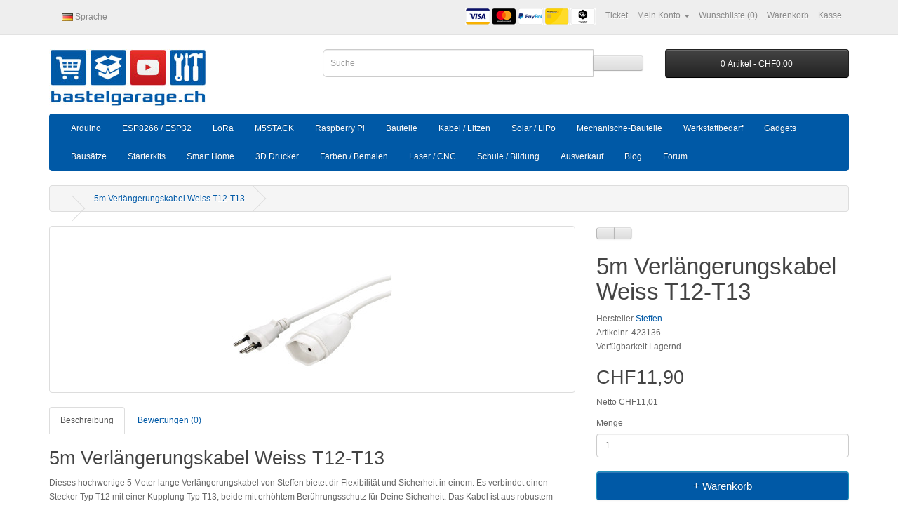

--- FILE ---
content_type: text/html; charset=utf-8
request_url: https://www.bastelgarage.ch/5m-verlangerungskabel-weiss-t12-t13
body_size: 17006
content:
<!-- LiteSpeed Cache created with user_agent: Mozilla/5.0 (Macintosh; Intel Mac OS X 10_15_7) AppleWebKit/537.36 (KHTML, like Gecko) Chrome/131.0.0.0 Safari/537.36; ClaudeBot/1.0; +claudebot@anthropic.com) -->
<!DOCTYPE html>
<!--[if IE]><![endif]-->
<!--[if IE 8 ]><html dir="ltr" lang="de" class="ie8"><![endif]-->
<!--[if IE 9 ]><html dir="ltr" lang="de" class="ie9"><![endif]-->
<!--[if (gt IE 9)|!(IE)]><!-->
<html dir="ltr" lang="de">
<!--<![endif]-->
<head>
<meta charset="UTF-8" />
<meta name="viewport" content="width=device-width, initial-scale=1">
<meta name="theme-color" content="#0059A6"/>
<meta http-equiv="X-UA-Compatible" content="IE=edge">
<title>5m Verlängerungskabel Weiss T12-T13 - Bastelgarage Elektronik Online Shop </title>
<base href="https://www.bastelgarage.ch/" />
<meta name="description" content="Dieses hochwertige 5 Meter lange Verlängerungskabel von Steffen bietet dir" />
<meta name="keywords" content="5m, Verlängerungskabel, Weiss, T12-T13, 423136" />

<link rel="preload" href="../catalog/view/javascript/font-awesome/fonts/fontawesome-webfont.eot?v=4.7.0" as="font" type="font/ttf" crossorigin>
<link rel="preload" href="../catalog/view/javascript/font-awesome/fonts/fontawesome-webfont.woff2?v=4.7.0" as="font" type="font/ttf" crossorigin>
<link rel="preload" href="../catalog/view/javascript/jquery/datetimepicker/moment/moment.min.js" as="script">
<script src="catalog/view/javascript/jquery/jquery-2.1.1.min.js" type="text/javascript"></script>
<link href="catalog/view/javascript/bootstrap/css/bootstrap.min.css" rel="stylesheet" media="screen" />
<script src="catalog/view/javascript/bootstrap/js/bootstrap.min.js" type="text/javascript"></script>
<link href="catalog/view/javascript/font-awesome/css/font-awesome.min.css" rel="stylesheet" type="text/css" /> 
<link href="catalog/view/theme/default/stylesheet/stylesheet.css" rel="stylesheet">
<link href="catalog/view/theme/default/stylesheet/notifywhenavailable.css" type="text/css" rel="stylesheet" media="screen" />
<link href="catalog/view/javascript/jquery/magnific/magnific-popup.css" type="text/css" rel="stylesheet" media="screen" />
<link href="catalog/view/theme/default/stylesheet/vendor/isenselabs/isearch/isearch.css" type="text/css" rel="stylesheet" media="screen" />
<script src="catalog/view/javascript/jquery/magnific/jquery.magnific-popup.min.js" type="text/javascript"></script>
<script src="catalog/view/javascript/jquery/datetimepicker/moment/moment.min.js" type="text/javascript"></script>
<script src="catalog/view/javascript/jquery/datetimepicker/moment/moment-with-locales.min.js" type="text/javascript"></script>
<script src="catalog/view/javascript/notifywhenavailable/notifywhenavailable.js" type="text/javascript"></script>
<script src="catalog/view/javascript/vendor/isenselabs/isearch/isearch.js" type="text/javascript"></script>
<script src="https://app-wallee.com/s/44095/payment/device.js?sessionIdentifier=012c89bc-e0f2-4fc3-93bb-824a89d4a8ee" async="async" type="text/javascript"></script>
<script src="catalog/view/javascript/common.js" type="text/javascript"></script>
<link href="https://www.bastelgarage.ch/5m-verlangerungskabel-weiss-t12-t13" rel="canonical" />
<link href="https://www.bastelgarage.ch/image/catalog/CI_Shop/720x720.jpg" rel="icon" />
<link rel="alternate" href="https://www.bastelgarage.ch/5m-verlangerungskabel-weiss-t12-t13" hreflang="de-ch" />
<link rel="alternate" href="https://www.bastelgarage.ch/5m-extension-cable-white-t12-t13" hreflang="en-ch" />
<link rel="alternate" href="https://www.bastelgarage.ch/cable-d-extension-de-5m-blanc-t12-t13" hreflang="fr-ch" />
<link rel="alternate" href="https://www.bastelgarage.ch/cavo-di-prolunga-da-5m-bianco-t12-t13" hreflang="it-ch" />
<link rel="alternate" href="https://www.bastelgarage.ch/5m-verlangerungskabel-weiss-t12-t13" hreflang="x-default" />

<script type="application/ld+json">            
{
 "@context":"http://schema.org",
 "@type":"Organization",
 "url":"https://www.bastelgarage.ch/",
 "logo":"https://www.bastelgarage.ch/image/catalog/CI_Shop/android-chrome-192x192.png",
 "potentialAction":[{
   "@type":"SearchAction",
   "target":"https://www.bastelgarage.ch/index.php?route=product/search&search={search_term_string}",
   "query-input":"required name=search_term_string"
 }],
 "contactPoint":[{
    "@type":"ContactPoint",
    "telephone":"Ticket",
    "contactType":"customer service"
  }]
}
</script>

<script type="application/ld+json">
{
    "@context": "http://schema.org",
    "@type": "Product",
    "image": "https://www.bastelgarage.ch/image/cache/catalog/Artikel/423131-423140/423136-1-500x500.jpg",    
    "name": "5m Verlängerungskabel Weiss T12-T13",
    "model": "423136",
    "sku": "0302165",
    "gtin8": "7611007045098",
    "mpn": "0302165",
    "description": "Dieses hochwertige 5 Meter lange Verlängerungskabel von Steffen bietet dir Flexibilität und Sicherheit in einem. Es verbindet einen Stecker Typ T12 ",
    "brand": {
        "@type": "Brand",
        "name": "Steffen"
    },
    "offers": {
        "@type": "Offer",
        "url": "https://www.bastelgarage.ch/5m-verlangerungskabel-weiss-t12-t13",
        "priceCurrency": "CHF",
        "price": "11.90",
        "priceValidUntil": "2025-11-20",
            "availability": "http://schema.org/InStock"
        }
    }
</script>

<script type="application/ld+json">
{
  "@context": "http://schema.org",
  "@type": "BreadcrumbList",
  "itemListElement": [
  
    {
    "@type": "ListItem",
    "position": 1,
    "name": "Bastelgarage",
    "item": "https://www.bastelgarage.ch"
  }   
    ,
      {
    "@type": "ListItem",
    "position": 2,
    "name": "Werkstattbedarf",
    "item": "https://www.bastelgarage.ch/werkstattbedarf"
  }   
    ,
      {
    "@type": "ListItem",
    "position": 3,
    "name": "Stromverteilung",
    "item": "https://www.bastelgarage.ch/stromverteilung"
  }   
    ,
      {
    "@type": "ListItem",
    "position": 4,
    "name": "Verlängerungskabel",
    "item": "https://www.bastelgarage.ch/verlangerungskabel"
  }   
    ]
    }
</script>

</head>
<body>
<nav id="top">
  <div class="container"> 
    <div class="pull-left">
  <form action="https://www.bastelgarage.ch/index.php?route=common/language/language" method="post" enctype="multipart/form-data" id="form-language">
    <div class="btn-group">
      <button class="btn btn-link dropdown-toggle" data-toggle="dropdown">
             
      <img src="catalog/language/de-de/de-de.png" alt="Deutsch" title="Deutsch">
                                                      <span class="hidden-xs hidden-sm hidden-md">Sprache</span>&nbsp;<i class="fa fa-caret-down"></i></button>
      <ul class="dropdown-menu">
                <li>
          <button class="btn btn-link btn-block language-select" type="button" name="de-de"><img src="catalog/language/de-de/de-de.png" alt="Deutsch" title="Deutsch" /> Deutsch</button>
        </li>
                <li>
          <button class="btn btn-link btn-block language-select" type="button" name="en-gb"><img src="catalog/language/en-gb/en-gb.png" alt="English" title="English" /> English</button>
        </li>
                <li>
          <button class="btn btn-link btn-block language-select" type="button" name="fr-fr"><img src="catalog/language/fr-fr/fr-fr.png" alt="Französisch" title="Französisch" /> Französisch</button>
        </li>
                <li>
          <button class="btn btn-link btn-block language-select" type="button" name="it-it"><img src="catalog/language/it-it/it-it.png" alt="Italienisch" title="Italienisch" /> Italienisch</button>
        </li>
              </ul>
    </div>
    <input type="hidden" name="code" value="" />
    <input type="hidden" name="redirect" value="https://www.bastelgarage.ch/5m-verlangerungskabel-weiss-t12-t13" />
  </form>
</div>

    <div id="top-links" class="nav pull-right">
      <ul class="list-inline"><li><img src="/image/payment.png" width="187" height="26" alt="Zahlungsmittel Twint Postfinance PayPal"/></li>
        <li><a href="&#109;&#097;&#105;&#108;&#116;&#111;&#058;&#115;&#117;&#112;&#112;&#111;&#114;&#116;&#064;&#098;&#097;&#115;&#116;&#101;&#108;&#103;&#097;&#114;&#097;&#103;&#101;&#046;&#099;&#104;"><i class="fa fa-envelope"></i> <span class="hidden-xs hidden-sm hidden-md">Ticket</span></a></li>
        <li class="dropdown"><a href="https://www.bastelgarage.ch/index.php?route=account/account" title="Mein Konto" class="dropdown-toggle" data-toggle="dropdown"><i class="fa fa-user"></i> <span class="hidden-xs hidden-sm hidden-md">Mein Konto</span> <span class="caret"></span></a>
          <ul class="dropdown-menu dropdown-menu-right">
                        <li><a href="https://www.bastelgarage.ch/index.php?route=account/register">Registrierung</a></li>
            <li><a href="https://www.bastelgarage.ch/index.php?route=account/login">Anmelden</a></li>
                      </ul>
        </li>
        <li><a href="https://www.bastelgarage.ch/index.php?route=account/wishlist" id="wishlist-total" title="Wunschliste (0)"><i class="fa fa-heart"></i> <span class="hidden-xs hidden-sm hidden-md">Wunschliste (0)</span></a></li>
        <li><a href="https://www.bastelgarage.ch/index.php?route=checkout/cart" title="Warenkorb"><i class="fa fa-shopping-cart"></i> <span class="hidden-xs hidden-sm hidden-md">Warenkorb</span></a></li>
        <li><a href="https://www.bastelgarage.ch/index.php?route=checkout/checkout" title="Kasse"><i class="fa fa-share"></i> <span class="hidden-xs hidden-sm hidden-md">Kasse</span></a></li>
      </ul>
    </div>
  </div>
</nav>
<header>
  <div class="container">
    <div class="row">
      <div class="col-sm-4">
        <div id="logo"><a href="https://www.bastelgarage.ch"><img src="https://www.bastelgarage.ch/image/catalog/CI_Shop/Logo_ch_domain_40-Prozent.jpg" title="Bastelgarage" alt="Bastelgarage" class="img-responsive" /></a></div>
      </div>
      <div class="col-sm-5"><div id="search" class="input-group">
  <input type="text" name="search" value="" placeholder="Suche" class="form-control input-lg" />
  <span class="input-group-btn">
    <button type="button" class="btn btn-default btn-lg"><i class="fa fa-search"></i></button>
  </span>
</div><script type="text/template" role="isearch-container">
    <div class="isearch-container" role="isearch-container-{id}">
        {content}
    </div>
</script>

<script type="text/template" role="isearch-loading">
    <div class="isearch-loading text-center">
        <i class="fa fa-spin fa-circle-o-notch"></i> {text}
    </div>
</script>

<script type="text/template" role="isearch-nothing">
    <div class="isearch-nothing text-center">{text}</div>
</script>

<script type="text/template" role="isearch-more">
    <a role="isearch-tab" class="isearch-more text-center" href="{href}">{text}</a>
</script>

<script type="text/template" role="isearch-price">
    <span class="isearch-price-value">{price}</span>
</script>

<script type="text/template" role="isearch-special">
    <span class="isearch-price-value isearch-price-special">{special}</span><br /><span class="isearch-old-value">{price}</span>
</script>

<script type="text/template" role="isearch-product">
    <a role="isearch-tab" href="{href}" class="isearch-product">
                <div class="pull-left isearch-product-image">
            <img src="{image}" alt="{alt}" />
        </div>
        
        <div class="row isearch-product-info">
            <div class="col-xs-7 col-lg-8">
                <h4 class="isearch-heading-product">{name}</h4>
                            </div>
            <div class="col-xs-5 col-lg-4 text-right">
                                    <div class="isearch-price">
                        {price}
                    </div>
                            </div>
        </div>
    </a>
</script>

<script type="text/template" role="isearch-suggestion">
    <a role="isearch-tab" href="{href}" class="isearch-suggestion">{keyword}</a>
</script>

<script type="text/template" role="isearch-heading-suggestion">
    <h3 class="isearch-heading isearch-heading-suggestion">Suchbegriff Vorschläge</h3>
</script>

<script type="text/template" role="isearch-heading-product">
    <h3 class="isearch-heading isearch-heading-product">Top Treffer</h3>
</script>

<script type="text/javascript">
    $(document).ready(function() {
        $('#search input').iSearch({
            ajaxURL: 'https://www.bastelgarage.ch/index.php?route=extension/module/isearch/ajax&search={KEYWORD}',
            browserURL: 'https://www.bastelgarage.ch/index.php?route=extension/module/isearch/browser&stamp={STAMP}',
            moreURL: 'https://www.bastelgarage.ch/index.php?route=product/search&search={KEYWORD}',
            delay: 250,
            fetchDataURL: 'https://www.bastelgarage.ch/index.php?route=extension/module/isearch/data',
            heightType: 'auto',
            heightUnit: 'px',
            heightValue: 400,
            highlight: !!1,
            highlightColor: '#fffaaa',
            autoscaleImages: true,
            showImages: !!1,
            imageWidth: 80,
            languageId: 2,
            localStoragePrefix : 'extension/module/isearch',
            minWidth: '330px',
            mobileScrollSpeed: 400,
            moduleId : 40,
            productLimit : 5,
            scrollOffsetTop: 10,
            singularization: !!0,
            sort: 'match_name',
            spell: [{"search":"\/\\s+and\\s+\/i","replace":" "},{"search":"\/\\s+or\\s+\/i","replace":" "},{"search":"cnema","replace":"cinema"}],
            strictness: 'moderate',
            type: 'ajax',
            widthType: 'fixed',
            widthUnit: 'px',
            widthValue: 370,
            zIndex: 999999,
            textMore: 'Alle Treffer anzeigen',
            textLoading: 'Laden. Bitte warten...',
            textNothing: 'keine Treffer',
        });
    });
</script></div>
      <div class="col-sm-3"><div id="cart" class="btn-group btn-block">
  <button type="button" data-toggle="dropdown" data-loading-text="Lade .." class="btn btn-inverse btn-block btn-lg dropdown-toggle"><i class="fa fa-shopping-cart"></i> <span id="cart-total">0 Artikel - CHF0,00</span></button>
  <ul class="dropdown-menu pull-right">
        <li>
      <p class="text-center">Warenkorb ist noch leer</p>
    </li>
      </ul>
</div><script nitro-exclude type="text/javascript">
(function(currentScript) {
    if (typeof localStorage === 'undefined') return;

    var cartOverride = function(element, key) {
        if (true) {
            var storedCartHtml = localStorage.getItem(key);

            if (storedCartHtml) {
                element.innerHTML = storedCartHtml;
            }
        } else {
            localStorage.setItem(key, element.innerHTML);
        }

        const observer = new MutationObserver(function(mutationsList, observer) {
            localStorage.setItem(key, element.innerHTML);
        });

        observer.observe(element, {
            attributes: true,
            childList: true,
            subtree: true
        });
    };

    // Find the previous element of type DIV
    var element = currentScript.previousElementSibling;

    while (element.tagName != "DIV" && element != null) {
        element = element.previousElementSibling;
    }

    // Element found, use cartOverride
    if (element != null) {
        cartOverride(element, 'nitroCart');
    }

    // Journal compatibility
    var journalCartElement = document.querySelector("body > .mobile-container.mobile-cart-content-container");

    if (journalCartElement != null) {
        cartOverride(journalCartElement, 'nitroJournalCartSideMenu');
    }
})(document.currentScript);
</script>

</div>
    </div>
  </div>
</header>
<div class="container">
  <nav id="menu" class="navbar">
    <div class="navbar-header"><span id="category" class="visible-xs">Kategorien</span>
      <button type="button" class="btn btn-navbar navbar-toggle" data-toggle="collapse" data-target=".navbar-ex1-collapse"><i class="fa fa-bars"></i></button>
    </div>
    <div class="collapse navbar-collapse navbar-ex1-collapse">
      <ul class="nav navbar-nav">
                        <li class="dropdown"><a href="https://www.bastelgarage.ch/arduino" class="dropdown-toggle" data-toggle="dropdown">Arduino</a>
          <div class="dropdown-menu">
            <div class="dropdown-inner">               <ul class="list-unstyled">
                                <li><a href="https://www.bastelgarage.ch/arduino/boards">Boards</a></li>
                                <li><a href="https://www.bastelgarage.ch/arduino/modul-breakout-fur-arduino">Modul Breakout für Arduino</a></li>
                                <li><a href="https://www.bastelgarage.ch/arduino/sensoren-fur-arduino">Sensoren für Arduino</a></li>
                                <li><a href="https://www.bastelgarage.ch/arduino/shields">Shields</a></li>
                                <li><a href="https://www.bastelgarage.ch/arduino/zubehor">Zubehör</a></li>
                              </ul>
              </div>
            <a href="https://www.bastelgarage.ch/arduino" class="see-all">Zeige alle Arduino</a> </div>
        </li>
                                <li class="dropdown"><a href="https://www.bastelgarage.ch/esp8266-esp32" class="dropdown-toggle" data-toggle="dropdown">ESP8266 / ESP32</a>
          <div class="dropdown-menu">
            <div class="dropdown-inner">               <ul class="list-unstyled">
                                <li><a href="https://www.bastelgarage.ch/esp8266-esp32/esp-boards">ESP Boards</a></li>
                                <li><a href="https://www.bastelgarage.ch/esp8266-esp32/esp-shields">ESP Shields</a></li>
                                <li><a href="https://www.bastelgarage.ch/esp8266-esp32/esp-zubehor">ESP Zubehör</a></li>
                              </ul>
              </div>
            <a href="https://www.bastelgarage.ch/esp8266-esp32" class="see-all">Zeige alle ESP8266 / ESP32</a> </div>
        </li>
                                <li class="dropdown"><a href="https://www.bastelgarage.ch/lora" class="dropdown-toggle" data-toggle="dropdown">LoRa</a>
          <div class="dropdown-menu">
            <div class="dropdown-inner">               <ul class="list-unstyled">
                                <li><a href="https://www.bastelgarage.ch/lora/lora-gateways">LoRa Gateways</a></li>
                                <li><a href="https://www.bastelgarage.ch/lora/lora-sensoren">LoRa Sensoren</a></li>
                                <li><a href="https://www.bastelgarage.ch/lora/lora-kits-boards">LoRa Kits/Boards </a></li>
                                <li><a href="https://www.bastelgarage.ch/lora/lora-zubehor">LoRa Zubehör</a></li>
                                <li><a href="https://www.bastelgarage.ch/lora/rak-wisblock">RAK WisBlock</a></li>
                                <li><a href="https://www.bastelgarage.ch/lora/meshtastic">Meshtastic</a></li>
                              </ul>
              </div>
            <a href="https://www.bastelgarage.ch/lora" class="see-all">Zeige alle LoRa</a> </div>
        </li>
                                <li class="dropdown"><a href="https://www.bastelgarage.ch/m5stack" class="dropdown-toggle" data-toggle="dropdown">M5STACK</a>
          <div class="dropdown-menu">
            <div class="dropdown-inner">               <ul class="list-unstyled">
                                <li><a href="https://www.bastelgarage.ch/m5stack/m5stack-atom">M5Stack Atom</a></li>
                                <li><a href="https://www.bastelgarage.ch/m5stack/m5stack-core">M5Stack Core</a></li>
                                <li><a href="https://www.bastelgarage.ch/m5stack/m5stack-unit">M5Stack Unit</a></li>
                                <li><a href="https://www.bastelgarage.ch/m5stack/m5stack-module">M5Stack Module</a></li>
                                <li><a href="https://www.bastelgarage.ch/m5stack/m5stack-base">M5Stack Base</a></li>
                                <li><a href="https://www.bastelgarage.ch/m5stack/m5stack-chain">M5Stack Chain</a></li>
                                <li><a href="https://www.bastelgarage.ch/m5stack/m5stack-zubehor">M5Stack Zubehör</a></li>
                              </ul>
              </div>
            <a href="https://www.bastelgarage.ch/m5stack" class="see-all">Zeige alle M5STACK</a> </div>
        </li>
                                <li class="dropdown"><a href="https://www.bastelgarage.ch/raspberry-pi" class="dropdown-toggle" data-toggle="dropdown">Raspberry Pi</a>
          <div class="dropdown-menu">
            <div class="dropdown-inner">               <ul class="list-unstyled">
                                <li><a href="https://www.bastelgarage.ch/raspberry-pi/raspberry-pi-5">Raspberry Pi 5</a></li>
                                <li><a href="https://www.bastelgarage.ch/raspberry-pi/compute-module-cm">Compute Module CM</a></li>
                                <li><a href="https://www.bastelgarage.ch/raspberry-pi/rpi-boards">RPI Boards</a></li>
                                <li><a href="https://www.bastelgarage.ch/raspberry-pi/rpi-hat">RPI HAT</a></li>
                                <li><a href="https://www.bastelgarage.ch/raspberry-pi/rpi-pico">RPI Pico</a></li>
                                <li><a href="https://www.bastelgarage.ch/raspberry-pi/rpi-sensoren">RPI Sensoren</a></li>
                                <li><a href="https://www.bastelgarage.ch/raspberry-pi/rpi-aktoren">RPI Aktoren</a></li>
                                <li><a href="https://www.bastelgarage.ch/raspberry-pi/rpi-display">RPI Display</a></li>
                                <li><a href="https://www.bastelgarage.ch/raspberry-pi/rpi-kamera">RPI Kamera</a></li>
                                <li><a href="https://www.bastelgarage.ch/raspberry-pi/rpi-zubehor">RPI Zubehör</a></li>
                                <li><a href="https://www.bastelgarage.ch/raspberry-pi/luckfox-boards">LuckFox Boards</a></li>
                              </ul>
              </div>
            <a href="https://www.bastelgarage.ch/raspberry-pi" class="see-all">Zeige alle Raspberry Pi</a> </div>
        </li>
                                <li class="dropdown"><a href="https://www.bastelgarage.ch/bauteile" class="dropdown-toggle" data-toggle="dropdown">Bauteile</a>
          <div class="dropdown-menu">
            <div class="dropdown-inner">               <ul class="list-unstyled">
                                <li><a href="https://www.bastelgarage.ch/bauteile/audio">Audio</a></li>
                                <li><a href="https://www.bastelgarage.ch/bauteile/kamera">Kamera</a></li>
                                <li><a href="https://www.bastelgarage.ch/bauteile/displays">Displays</a></li>
                                <li><a href="https://www.bastelgarage.ch/bauteile/led">LED</a></li>
                                <li><a href="https://www.bastelgarage.ch/bauteile/sensoren">Sensoren</a></li>
                                <li><a href="https://www.bastelgarage.ch/bauteile/stepper-motoren">Stepper / Motoren</a></li>
                                <li><a href="https://www.bastelgarage.ch/bauteile/schalter-taster">Schalter / Taster</a></li>
                                <li><a href="https://www.bastelgarage.ch/bauteile/kondensatoren">Kondensatoren</a></li>
                                <li><a href="https://www.bastelgarage.ch/bauteile/relais-transistoren">Relais / Transistoren</a></li>
                                <li><a href="https://www.bastelgarage.ch/bauteile/widerstande">Widerstände</a></li>
                                <li><a href="https://www.bastelgarage.ch/bauteile/stecker-klemmen">Stecker / Klemmen</a></li>
                                <li><a href="https://www.bastelgarage.ch/bauteile/stiftleisten-pinheader">Stiftleisten / Pinheader</a></li>
                                <li><a href="https://www.bastelgarage.ch/bauteile/gehause-zubehor">Gehäuse / Zubehör </a></li>
                                <li><a href="https://www.bastelgarage.ch/bauteile/bewasserung-pumpen-ventile">Bewässerung / Pumpen / Ventile</a></li>
                                <li><a href="https://www.bastelgarage.ch/bauteile/netzteile-strom">Netzteile/Strom</a></li>
                                <li><a href="https://www.bastelgarage.ch/bauteile/funk-wireless">Funk / Wireless </a></li>
                                <li><a href="https://www.bastelgarage.ch/bauteile/rfid">RFID</a></li>
                              </ul>
              </div>
            <a href="https://www.bastelgarage.ch/bauteile" class="see-all">Zeige alle Bauteile</a> </div>
        </li>
                                <li class="dropdown"><a href="https://www.bastelgarage.ch/kabel-litzen" class="dropdown-toggle" data-toggle="dropdown">Kabel / Litzen</a>
          <div class="dropdown-menu">
            <div class="dropdown-inner">               <ul class="list-unstyled">
                                <li><a href="https://www.bastelgarage.ch/kabel-litzen/kabel-leitungen">Kabel / Leitungen</a></li>
                                <li><a href="https://www.bastelgarage.ch/kabel-litzen/litzen-drahte">Litzen / Drähte</a></li>
                                <li><a href="https://www.bastelgarage.ch/kabel-litzen/dupont-servo-kabel">Dupont / Servo Kabel</a></li>
                                <li><a href="https://www.bastelgarage.ch/kabel-litzen/usb-kabel">USB Kabel</a></li>
                                <li><a href="https://www.bastelgarage.ch/kabel-litzen/sonder-kabel">Sonder Kabel </a></li>
                                <li><a href="https://www.bastelgarage.ch/kabel-litzen/netzwerkkabel">Netzwerkkabel</a></li>
                              </ul>
              </div>
            <a href="https://www.bastelgarage.ch/kabel-litzen" class="see-all">Zeige alle Kabel / Litzen</a> </div>
        </li>
                                <li><a href="https://www.bastelgarage.ch/solar-lipo">Solar / LiPo</a></li>
                                <li class="dropdown"><a href="https://www.bastelgarage.ch/mechanische-bauteile" class="dropdown-toggle" data-toggle="dropdown">Mechanische-Bauteile</a>
          <div class="dropdown-menu">
            <div class="dropdown-inner">               <ul class="list-unstyled">
                                <li><a href="https://www.bastelgarage.ch/mechanische-bauteile/kabelverschraubungen">Kabelverschraubungen</a></li>
                                <li><a href="https://www.bastelgarage.ch/mechanische-bauteile/gehause">Gehäuse</a></li>
                                <li><a href="https://www.bastelgarage.ch/mechanische-bauteile/distanzbolzen">Distanzbolzen </a></li>
                                <li><a href="https://www.bastelgarage.ch/mechanische-bauteile/schrauben">Schrauben</a></li>
                                <li><a href="https://www.bastelgarage.ch/mechanische-bauteile/fuhrungen-spindeln">Führungen / Spindeln</a></li>
                                <li><a href="https://www.bastelgarage.ch/mechanische-bauteile/gt2-riemen-pulley">GT2 Riemen/Pulley</a></li>
                                <li><a href="https://www.bastelgarage.ch/mechanische-bauteile/kabelbinder">Kabelbinder</a></li>
                                <li><a href="https://www.bastelgarage.ch/mechanische-bauteile/kugellager">Kugellager</a></li>
                                <li><a href="https://www.bastelgarage.ch/mechanische-bauteile/kupplungen">Kupplungen</a></li>
                                <li><a href="https://www.bastelgarage.ch/mechanische-bauteile/kabelschlepp-schlauche">Kabelschlepp / Schläuche</a></li>
                                <li><a href="https://www.bastelgarage.ch/mechanische-bauteile/aderendhulsen">Aderendhülsen</a></li>
                                <li><a href="https://www.bastelgarage.ch/mechanische-bauteile/magnete">Magnete</a></li>
                                <li><a href="https://www.bastelgarage.ch/mechanische-bauteile/elektromechanische-verriegelung">Elektromechanische Verriegelung</a></li>
                                <li><a href="https://www.bastelgarage.ch/mechanische-bauteile/m5stack-aluminium-profile">M5Stack Aluminium Profile</a></li>
                                <li><a href="https://www.bastelgarage.ch/mechanische-bauteile/cfk-stabe-rohre">CFK Stäbe / Rohre</a></li>
                                <li><a href="https://www.bastelgarage.ch/mechanische-bauteile/laminiergewebe">Laminiergewebe</a></li>
                                <li><a href="https://www.bastelgarage.ch/mechanische-bauteile/elektrische-schleifringe">Elektrische Schleifringe</a></li>
                              </ul>
              </div>
            <a href="https://www.bastelgarage.ch/mechanische-bauteile" class="see-all">Zeige alle Mechanische-Bauteile</a> </div>
        </li>
                                <li class="dropdown"><a href="https://www.bastelgarage.ch/werkstattbedarf" class="dropdown-toggle" data-toggle="dropdown">Werkstattbedarf</a>
          <div class="dropdown-menu">
            <div class="dropdown-inner">               <ul class="list-unstyled">
                                <li><a href="https://www.bastelgarage.ch/werkstattbedarf/ladegerate">Ladegeräte</a></li>
                                <li><a href="https://www.bastelgarage.ch/werkstattbedarf/klebstoff-epoxidharze">Klebstoff / Epoxidharze</a></li>
                                <li><a href="https://www.bastelgarage.ch/werkstattbedarf/werkzeuge">Werkzeuge</a></li>
                                <li><a href="https://www.bastelgarage.ch/werkstattbedarf/messgerate">Messgeräte</a></li>
                                <li><a href="https://www.bastelgarage.ch/werkstattbedarf/lotstation-und-zubehor">Lötstation und Zubehör</a></li>
                                <li><a href="https://www.bastelgarage.ch/werkstattbedarf/breadboard-platine">Breadboard / Platine</a></li>
                                <li><a href="https://www.bastelgarage.ch/werkstattbedarf/diverses">Diverses</a></li>
                                <li><a href="https://www.bastelgarage.ch/werkstattbedarf/sortimentskasten">Sortimentskasten </a></li>
                                <li><a href="https://www.bastelgarage.ch/werkstattbedarf/speichermedien">Speichermedien</a></li>
                                <li><a href="https://www.bastelgarage.ch/werkstattbedarf/stromverteilung">Stromverteilung</a></li>
                              </ul>
              </div>
            <a href="https://www.bastelgarage.ch/werkstattbedarf" class="see-all">Zeige alle Werkstattbedarf</a> </div>
        </li>
                                <li><a href="https://www.bastelgarage.ch/gadgets">Gadgets</a></li>
                                <li><a href="https://www.bastelgarage.ch/bausatze">Bausätze</a></li>
                                <li><a href="https://www.bastelgarage.ch/starterkits">Starterkits</a></li>
                                <li class="dropdown"><a href="https://www.bastelgarage.ch/smart-home" class="dropdown-toggle" data-toggle="dropdown">Smart Home</a>
          <div class="dropdown-menu">
            <div class="dropdown-inner">               <ul class="list-unstyled">
                                <li><a href="https://www.bastelgarage.ch/smart-home/shelly-wifi-switch">Shelly WiFi Switch</a></li>
                                <li><a href="https://www.bastelgarage.ch/smart-home/sonoff-wifi-switch">Sonoff Wifi Switch</a></li>
                                <li><a href="https://www.bastelgarage.ch/smart-home/smart-home-zubehor">Smart Home Zubehör</a></li>
                                <li><a href="https://www.bastelgarage.ch/smart-home/smart-home-wled">Smart Home WLED</a></li>
                                <li><a href="https://www.bastelgarage.ch/smart-home/smart-home-zigbee">Smart Home Zigbee</a></li>
                                <li><a href="https://www.bastelgarage.ch/smart-home/smart-home-kamera">Smart Home Kamera</a></li>
                                <li><a href="https://www.bastelgarage.ch/smart-home/smart-home-thread-matter">Smart Home Thread Matter</a></li>
                              </ul>
              </div>
            <a href="https://www.bastelgarage.ch/smart-home" class="see-all">Zeige alle Smart Home</a> </div>
        </li>
                                <li class="dropdown"><a href="https://www.bastelgarage.ch/3d-drucker" class="dropdown-toggle" data-toggle="dropdown">3D Drucker</a>
          <div class="dropdown-menu">
            <div class="dropdown-inner">               <ul class="list-unstyled">
                                <li><a href="https://www.bastelgarage.ch/3d-drucker/3d-printer">3D Printer</a></li>
                                <li><a href="https://www.bastelgarage.ch/3d-drucker/3d-scanner">3D Scanner</a></li>
                                <li><a href="https://www.bastelgarage.ch/3d-drucker/filament-1-75mm">Filament 1.75mm</a></li>
                                <li><a href="https://www.bastelgarage.ch/3d-drucker/resin-uv-dlp-lcd">Resin UV DLP/LCD</a></li>
                                <li><a href="https://www.bastelgarage.ch/3d-drucker/ersatzteile">Ersatzteile</a></li>
                                <li><a href="https://www.bastelgarage.ch/3d-drucker/zubehor-3d-druck">Zubehör 3D Druck</a></li>
                              </ul>
              </div>
            <a href="https://www.bastelgarage.ch/3d-drucker" class="see-all">Zeige alle 3D Drucker</a> </div>
        </li>
                                <li class="dropdown"><a href="https://www.bastelgarage.ch/farben-bemalen" class="dropdown-toggle" data-toggle="dropdown">Farben / Bemalen</a>
          <div class="dropdown-menu">
            <div class="dropdown-inner">               <ul class="list-unstyled">
                                <li><a href="https://www.bastelgarage.ch/farben-bemalen/acrylfarben">Acrylfarben</a></li>
                                <li><a href="https://www.bastelgarage.ch/farben-bemalen/stifte-playmarkers">Stifte / Playmarkers</a></li>
                                <li><a href="https://www.bastelgarage.ch/farben-bemalen/sprays">Sprays</a></li>
                                <li><a href="https://www.bastelgarage.ch/farben-bemalen/zubehor-bemalen">Zubehör Bemalen</a></li>
                              </ul>
              </div>
            <a href="https://www.bastelgarage.ch/farben-bemalen" class="see-all">Zeige alle Farben / Bemalen</a> </div>
        </li>
                                <li class="dropdown"><a href="https://www.bastelgarage.ch/laser-cnc" class="dropdown-toggle" data-toggle="dropdown">Laser / CNC</a>
          <div class="dropdown-menu">
            <div class="dropdown-inner">               <ul class="list-unstyled">
                                <li><a href="https://www.bastelgarage.ch/laser-cnc/laser-cutter">Laser Cutter</a></li>
                                <li><a href="https://www.bastelgarage.ch/laser-cnc/laser-material">Laser Material</a></li>
                                <li><a href="https://www.bastelgarage.ch/laser-cnc/laser-zubehor-ersatzteile">Laser Zubehör Ersatzteile </a></li>
                              </ul>
              </div>
            <a href="https://www.bastelgarage.ch/laser-cnc" class="see-all">Zeige alle Laser / CNC</a> </div>
        </li>
                                <li class="dropdown"><a href="https://www.bastelgarage.ch/schule-bildung" class="dropdown-toggle" data-toggle="dropdown">Schule / Bildung</a>
          <div class="dropdown-menu">
            <div class="dropdown-inner">               <ul class="list-unstyled">
                                <li><a href="https://www.bastelgarage.ch/schule-bildung/oxocard">Oxocard</a></li>
                                <li><a href="https://www.bastelgarage.ch/schule-bildung/mikrocontroller-fur-schulen">Mikrocontroller für Schulen</a></li>
                                <li><a href="https://www.bastelgarage.ch/schule-bildung/robotik">Robotik</a></li>
                                <li><a href="https://www.bastelgarage.ch/schule-bildung/lern-kits">Lern Kits</a></li>
                                <li><a href="https://www.bastelgarage.ch/schule-bildung/experimente">Experimente</a></li>
                                <li><a href="https://www.bastelgarage.ch/schule-bildung/bucher">Bücher</a></li>
                              </ul>
              </div>
            <a href="https://www.bastelgarage.ch/schule-bildung" class="see-all">Zeige alle Schule / Bildung</a> </div>
        </li>
                                <li><a href="https://www.bastelgarage.ch/ausverkauf">Ausverkauf</a></li>
                        <li><a href="/blog">Blog</a></li><li><a href="https://forum.bastelgarage.ch" target="_blank">Forum</a></li>
      </ul>
    </div>
  </nav>
</div>
 
<script>$(document).ready(function() { try {  wishlist.add("-1");compare.add("-1"); } catch(err){console.log(err.message);}});</script>
<div id="product-product" class="container">
  <ul class="breadcrumb">
        <li><a href="https://www.bastelgarage.ch"><i class="fa fa-home"></i></a></li>
        <li><a href="https://www.bastelgarage.ch/5m-verlangerungskabel-weiss-t12-t13">5m Verlängerungskabel Weiss T12-T13</a></li>
      </ul>
  <div class="row">
                <div id="content" class="col-sm-12">	<div id="NotifyWhenAvailable_popup" style="display:none;width:400px;" class="NWA_popover bottom">
		<div class="nwa-inner-wrapper">
			<div class="arrow"></div>
			<h3 class="NWA_popover-title">Benachrichtigung bei Verfügbarkeit</h3>
			<div class="NWA_popover-content">
			</div>
		</div>
	</div>
	<script>
		var origAddToCart;
		var nwaAddToCartSingle;
		var nwaOriginalButtons = {};
		var checkQuantity = function () {
			var unserialized = $('#product input[type=\'text\'], #product input[type=\'hidden\'], #product input[type=\'radio\']:checked, #product input[type=\'checkbox\']:checked, #product select, #product textarea');
			var query = unserialized.serialize();

			$.ajax({
				url: 'index.php?route=extension/module/notifywhenavailable/checkQuantityNWA',
				type: 'post',
				data: query,
				dataType: 'json',
				success: function(json) {

					var selector = '#button-cart';
					setTimeout(function() {
						var replaced = false;
						for (i in json) {
                        	if(!json[i].PO && json[i].product_id) {
                        		replaced = true;
                        		propName = '_' + json[i].product_id;
                        		if (!nwaOriginalButtons.hasOwnProperty(propName)) {
                        			nwaOriginalButtons[propName] = $(selector).clone(true, true);
                        		}

                        		if ($('#button-nwa-duplicate').length < 1) {
		                			var button = $('#button-cart').clone();
				                    button.attr('id', 'button-nwa-duplicate');
				                    button.html('Benachrichtigung');
									button.attr('value','Benachrichtigung');
									button.prop('disabled', false); // some extensions set the disabled attribute
                                    button.addClass('NWA-btn-action');
		                		}

                        		if (json.replace_add_to_cart == "0") {
                        			$('#button-cart').after( button);;
                        		} else {
                        			$('#button-cart').replaceWith( button);
                        		}

                                $(button).on('click', function(){
                                	nwaAddToCartSingle('#button-nwa-duplicate');
                                });
                                if($(button).parents('.form-group').hasClass('outofstock')) {
                                    $(button).parents('.form-group').removeClass('outofstock')
                                }
                        	}
                        }
                        unserialized.each(function(i, e) {
                        	if ($(e).attr('name') == 'product_id') {
                        		prod_id = $(e).val();
                        		if (!replaced && nwaOriginalButtons.hasOwnProperty('_'+prod_id)) {
		                        	$('#button-nwa-duplicate').replaceWith(nwaOriginalButtons['_'+prod_id].clone(true, true).prop('disabled', false));
                        		}
                        	}
                        });
					}, 100);
				}
			});
		}

	    $(document).ready(function() {
	    	if($('#button-cart').length > 0) {
	    		$.each($._data($('#button-cart')[0],'events'), function(i, event) {
			 		if (i == 'click') {
			 			$.each(event, function(j, h) {
			 				if(h.handler.toString().indexOf('index.php?route=checkout/cart/add') > -1) {
			 					origAddToCart = h.handler;
			 				}
					    });
			 		}
				});
	    	}

			var product_id  = '3115';

			if(product_id == 0) {
				product_id = $('input[name=product_id]').val();
			}

			if(product_id) {
				checkQuantity();
			}

			$('input[name*=option], select[name*=option]').on('change', function() {
				checkQuantity();
			});

		    nwaAddToCartSingle =  function(selector) {
		    	$('.alert, .text-danger').remove();
				$('.form-group').removeClass('has-error');

	    		$('body').append($('#NotifyWhenAvailable_popup'));

				offset = $(selector).offset();

				$('div#NotifyWhenAvailable_popup').fadeIn('slow');
       			$(".NWA_popover-content").load("index.php?route=extension/module/notifywhenavailable/shownotifywhenavailableform&product_id="+product_id, function() {
       				var window_width = $(window).width();
					var window_height = $(window).height();

					if (window_width < 600) {
						if($('.modal-backdrop').length < 1) {
							$('<div class="modal-backdrop fade in"></div>').appendTo(document.body);
						} else {
							$('.modal-backdrop').css('display','block');
						}

						$('body').css('overflow-y', 'hidden');

						$('.NWA_popover.bottom .arrow').css('display','none');

						var width = $('div#NotifyWhenAvailable_popup').width(), leftSide = ($(window).width() / 2) - (width / 2);

						$('div#NotifyWhenAvailable_popup').css({
						    top: 'calc(50% - 50%)',
			                left: leftSide - 10,
			                position: 'fixed',
			                // 'margin-top': -$('.nwa-inner-wrapper').height()/2,
			                // 'margin-left': -$('.nwa-inner-wrapper').width()/2,
						});
					} else {
						$('div#NotifyWhenAvailable_popup').css({
							top: offset.top,
							left: ((offset.left-$('div#NotifyWhenAvailable_popup').width()/2) + $(selector).width()/2)
						});
					}
       			});

			};

			$(document).click(function(event) {
		        if (!$(event.target).is("#NotifyWhenAvailable_popup, button[lkmwa=true], input[lkmwa=true], .NWA_popover-title, .arrow, .NWA_popover-content, #NWAYourName, #NWAYourEmail, #NWAYourComment, #NWAYourComment, #NWACaptchaImage, #NWACaptcha, #NotifyWhenAvailableSubmit, #NotifyWhenAvailable_popup p, #NotifyWhenAvailable_popup span, .NWA_popover, #NotifyWhenAvailableForm, .NWAError, input.NWA_popover_field_error, #button-cart, #button-nwa-duplicate, #NWAPrivacyPolicy, #NWAPrivacyPolicy *")) {
		            $('div#NotifyWhenAvailable_popup').fadeOut(300);
		            $('.modal-backdrop').fadeOut(300);
		            $('body').css('overflow-y', 'inherit');
		        }
		    });

		});
    </script>


      <div class="row">                         <div class="col-sm-8">           <ul class="thumbnails">
                        <li><a class="thumbnail" href="https://www.bastelgarage.ch/image/cache/catalog/Artikel/423131-423140/423136-1-1000x1000.jpg" title="5m Verlängerungskabel Weiss T12-T13"><img src="https://www.bastelgarage.ch/image/cache/catalog/Artikel/423131-423140/423136-1-228x228.jpg" title="5m Verlängerungskabel Weiss T12-T13" alt="5m Verlängerungskabel Weiss T12-T13" /></a></li>
                                  </ul>
                    <ul class="nav nav-tabs">
            <li class="active"><a href="#tab-description" data-toggle="tab">Beschreibung</a></li>
                                    <li><a href="#tab-review" data-toggle="tab">Bewertungen (0)</a></li>
                      </ul>
          <div class="tab-content">
            <div class="tab-pane active" id="tab-description"><h2>5m Verlängerungskabel Weiss T12-T13</h2><p>Dieses hochwertige 5 Meter lange Verlängerungskabel von Steffen bietet dir Flexibilität und Sicherheit in einem. Es verbindet einen Stecker Typ T12 mit einer Kupplung Typ T13, beide mit erhöhtem Berührungsschutz für Deine Sicherheit. Das Kabel ist aus robustem H05VV-F 3G1mm2 Material gefertigt und in elegantem Schwarz gehalten. Es ist ideal geeignet, um Deine Geräte auch über längere Distanzen zuverlässig mit Strom zu versorgen, ohne dass du Kompromisse in puncto Sicherheit oder Design machen musst.</p><hr><h2>Anwendungsbeispiele:</h2><ul><li>Verlängerung für Elektrogeräte in Wohn- und Arbeitsbereichen.</li><li>Stromversorgung für Outdoor-Aktivitäten oder in Gärten.</li><li>Flexibles Anschliessen von Elektronik in grossen Räumen.</li></ul><hr><h2>Technische Daten:</h2><ul><li>Hersteller: Steffen</li><li>Hersteller SKU: 0302165</li><li>Kabeltyp: H05VV-F</li><li>Leiteranzahl: 3</li><li>Leiterquerschnitt: 1 mm²</li><li>Kabellänge: 5 m</li><li>Kabelfarbe: Weiss</li><li>Werkstoff Aussenmantel: PVC</li><li>Werkstoff Aderisolation: PVC</li><li>Steckdosentyp: Typ 13</li><li>Steckertyp: Typ 12</li><li>Nennstrom: 10 A</li><li>Nennspannung: 230 V</li><li>Nennfrequenz: 50 - 60 Hz</li><li>Nennleistung: 2300 W</li><li>Gewicht: 452g</li></ul><hr><h2>Lieferumfang:</h2><ul><li>1x 5m Verlängerungskabel Weiss T12-T13</li></ul><hr><p><br></p></div>
                                    <div class="tab-pane" id="tab-review">
              <form class="form-horizontal" id="form-review">
                <div id="review"></div>
                <h2>+ Bewertung</h2>
                                <div class="form-group required">
                  <div class="col-sm-12">
                    <label class="control-label" for="input-name">Mein Name</label>
                    <input type="text" name="name" value="" id="input-name" class="form-control" />
                  </div>
                </div>
                <div class="form-group required">
                  <div class="col-sm-12">
                    <label class="control-label" for="input-review">Meine Bewertung</label>
                    <textarea name="text" rows="5" id="input-review" class="form-control"></textarea>
                    <div class="help-block"><span class="text-danger">Hinweis:</span> HTML ist nicht verfügbar!</div>
                  </div>
                </div>
                <div class="form-group required">
                  <div class="col-sm-12">
                    <label class="control-label">Bewertung</label>
                    &nbsp;&nbsp;&nbsp; Weniger Gut&nbsp;
                    <input type="radio" name="rating" value="1" />
                    &nbsp;
                    <input type="radio" name="rating" value="2" />
                    &nbsp;
                    <input type="radio" name="rating" value="3" />
                    &nbsp;
                    <input type="radio" name="rating" value="4" />
                    &nbsp;
                    <input type="radio" name="rating" value="5" />
                    &nbsp;Gut</div>
                </div>
                <div class="hidden">
	<input type="hidden" name="your_name[0]" />
	<input type="text" name="your_name[1]" />
	<input type="checkbox" name="your_name[2]" />
	<input type="radio" name="your_name[3]" />
	<select name="your_name[4]">
		<option value="">test</option>
		<option value="1">test2</option>
	</select>
</div>
                <div class="buttons clearfix">
                  <div class="pull-right">
                    <button type="button" id="button-review" data-loading-text="Lade .." class="btn btn-primary">Weiter</button>
                  </div>
                </div>
                              </form>
            </div>
            </div>
        </div>
                                <div class="col-sm-4">
          <div class="btn-group">
            <button type="button" data-toggle="tooltip" class="btn btn-default" title="+ Wunschliste" onclick="wishlist.add('3115');"><i class="fa fa-heart"></i></button>
            <button type="button" data-toggle="tooltip" class="btn btn-default" title="+ Vergleich" onclick="compare.add('3115');"><i class="fa fa-exchange"></i></button>
          </div>
          <h1>5m Verlängerungskabel Weiss T12-T13</h1>
          <ul class="list-unstyled">
                        <li>Hersteller <a href="https://www.bastelgarage.ch/steffen">Steffen</a></li>
                        <li>Artikelnr. 423136</li>
                        <li>Verfügbarkeit Lagernd</li>
          </ul>
                    <ul class="list-unstyled">
                        <li>
              <h2>CHF11,90</h2>
            </li>
                                    <li>Netto CHF11,01</li>
                                              </ul>
                    <div id="product">                         <div class="form-group">
              <label class="control-label" for="input-quantity">Menge</label>
              <input type="text" name="quantity" value="1" size="2" id="input-quantity" class="form-control" />
              <input type="hidden" name="product_id" value="3115" />
              <br/>
              <button type="button" id="button-cart" data-loading-text="Lade .." class="btn btn-primary btn-lg btn-block">+ Warenkorb</button>
            </div>
            </div>
                    <div class="rating">
            <p>              <span class="fa fa-stack"><i class="fa fa-star-o fa-stack-1x"></i></span>                            <span class="fa fa-stack"><i class="fa fa-star-o fa-stack-1x"></i></span>                            <span class="fa fa-stack"><i class="fa fa-star-o fa-stack-1x"></i></span>                            <span class="fa fa-stack"><i class="fa fa-star-o fa-stack-1x"></i></span>                            <span class="fa fa-stack"><i class="fa fa-star-o fa-stack-1x"></i></span>               <a href="" onclick="$('a[href=\'#tab-review\']').trigger('click'); return false;">0 Bewertungen</a> / <a href="" onclick="$('a[href=\'#tab-review\']').trigger('click'); return false;">+ Bewertung</a></p>
            <hr>
          </div>
           </div>
      </div>
            <h3>Ähnliche Produkte</h3>
      <div class="row">                                         <div class="col-xs-6 col-sm-3">
          <div class="product-thumb transition">
            <div class="image"><a href="https://www.bastelgarage.ch/5m-verlangerungskabel-schwarz-t12-t13"><img src="https://www.bastelgarage.ch/image/cache/catalog/Artikel/423131-423140/423135-1-200x200.jpg" alt="5m Verlängerungskabel Schwarz T12-T13" title="5m Verlängerungskabel Schwarz T12-T13" class="img-responsive" /></a></div>
            <div class="caption">
              <h4><a href="https://www.bastelgarage.ch/5m-verlangerungskabel-schwarz-t12-t13">5m Verlängerungskabel Schwarz T12-T13</a></h4>
              <p>Dieses hochwertige 5 Meter lange Verlängerungskabel von Steffen bietet dir Flexibilität und Sicherhe..</p>
                                          <p class="price">                 CHF11,90
                                 <span class="price-tax">Netto CHF11,01</span>  </p>
               </div>
            <div class="button-group">
              <button type="button" onclick="cart.add('3114', '1');"><span class="hidden-xs hidden-sm hidden-md">+ Warenkorb</span> <i class="fa fa-shopping-cart"></i></button>
              <button type="button" data-toggle="tooltip" title="+ Wunschliste" onclick="wishlist.add('3114');"><i class="fa fa-heart"></i></button>
              <button type="button" data-toggle="tooltip" title="+ Vergleich" onclick="compare.add('3114');"><i class="fa fa-exchange"></i></button>
            </div>
          </div>
        </div>
                                                        <div class="col-xs-6 col-sm-3">
          <div class="product-thumb transition">
            <div class="image"><a href="https://www.bastelgarage.ch/10m-verlangerungskabel-schwarz-t12-t13"><img src="https://www.bastelgarage.ch/image/cache/catalog/Artikel/423131-423140/423139-1-200x200.jpg" alt="10m Verlängerungskabel Schwarz T12-T13" title="10m Verlängerungskabel Schwarz T12-T13" class="img-responsive" /></a></div>
            <div class="caption">
              <h4><a href="https://www.bastelgarage.ch/10m-verlangerungskabel-schwarz-t12-t13">10m Verlängerungskabel Schwarz T12-T13</a></h4>
              <p>Das Steffen Verlängerungskabel mit einer Länge von 10 Metern ist eine zuverlässige Lösung für deine ..</p>
                                          <p class="price">                 CHF23,90
                                 <span class="price-tax">Netto CHF22,11</span>  </p>
               </div>
            <div class="button-group">
              <button type="button" onclick="cart.add('3118', '1');"><span class="hidden-xs hidden-sm hidden-md">+ Warenkorb</span> <i class="fa fa-shopping-cart"></i></button>
              <button type="button" data-toggle="tooltip" title="+ Wunschliste" onclick="wishlist.add('3118');"><i class="fa fa-heart"></i></button>
              <button type="button" data-toggle="tooltip" title="+ Vergleich" onclick="compare.add('3118');"><i class="fa fa-exchange"></i></button>
            </div>
          </div>
        </div>
                         </div>
                        <p>Schnellsuche
                 <a href="https://www.bastelgarage.ch/index.php?route=product/search&amp;tag=Verlängerungskabel">Verlängerungskabel</a>,
                         <a href="https://www.bastelgarage.ch/index.php?route=product/search&amp;tag=STEFFEN">STEFFEN</a>,
                         <a href="https://www.bastelgarage.ch/index.php?route=product/search&amp;tag=T12">T12</a>,
                         <a href="https://www.bastelgarage.ch/index.php?route=product/search&amp;tag=T13">T13</a>,
                         <a href="https://www.bastelgarage.ch/index.php?route=product/search&amp;tag=Schwarz">Schwarz</a>,
                         <a href="https://www.bastelgarage.ch/index.php?route=product/search&amp;tag=H05VV-F">H05VV-F</a>,
                         <a href="https://www.bastelgarage.ch/index.php?route=product/search&amp;tag=Flexibilität">Flexibilität</a>,
                         <a href="https://www.bastelgarage.ch/index.php?route=product/search&amp;tag=Sicherheit">Sicherheit</a>,
                         <a href="https://www.bastelgarage.ch/index.php?route=product/search&amp;tag=Elektrozubehör">Elektrozubehör</a>,
                         <a href="https://www.bastelgarage.ch/index.php?route=product/search&amp;tag=PVC">PVC</a>,
                         <a href="https://www.bastelgarage.ch/index.php?route=product/search&amp;tag=Stromversorgung">Stromversorgung</a>,
                         <a href="https://www.bastelgarage.ch/index.php?route=product/search&amp;tag=Aussenbereich">Aussenbereich</a>,
                         <a href="https://www.bastelgarage.ch/index.php?route=product/search&amp;tag=Wohnbereich">Wohnbereich</a>,
                         <a href="https://www.bastelgarage.ch/index.php?route=product/search&amp;tag=Arbeitsbereich">Arbeitsbereich</a>,
                         <a href="https://www.bastelgarage.ch/index.php?route=product/search&amp;tag=Elektronik">Elektronik</a>,
                         <a href="https://www.bastelgarage.ch/index.php?route=product/search&amp;tag=Berührungsschutz">Berührungsschutz</a>,
                         <a href="https://www.bastelgarage.ch/index.php?route=product/search&amp;tag=Stromverlängerung">Stromverlängerung</a>,
                         <a href="https://www.bastelgarage.ch/index.php?route=product/search&amp;tag=Verlängerungsleitung">Verlängerungsleitung</a>,
                         <a href="https://www.bastelgarage.ch/index.php?route=product/search&amp;tag=Anschlussverlängerung">Anschlussverlängerung</a>,
                         <a href="https://www.bastelgarage.ch/index.php?route=product/search&amp;tag=Elektroverlängerung">Elektroverlängerung</a>,
                         <a href="https://www.bastelgarage.ch/index.php?route=product/search&amp;tag=Kabelverlängerung">Kabelverlängerung</a>,
                         <a href="https://www.bastelgarage.ch/index.php?route=product/search&amp;tag=Stromkabelverlängerung">Stromkabelverlängerung</a>,
                         <a href="https://www.bastelgarage.ch/index.php?route=product/search&amp;tag=Leitungsverlängerung">Leitungsverlängerung</a>,
                         <a href="https://www.bastelgarage.ch/index.php?route=product/search&amp;tag=Verlängerungsstromkabel">Verlängerungsstromkabel</a>          </p>
              <div class="alsobought-container"></div>
<script type="text/javascript">
$(".alsobought-container").load("index.php?route=extension/module/alsobought/getindex&product_id=3115");
</script>

</div>
    </div>
</div>
<script type="text/javascript"><!--
$('select[name=\'recurring_id\'], input[name="quantity"]').change(function(){
	$.ajax({
		url: 'index.php?route=product/product/getRecurringDescription',
		type: 'post',
		data: $('input[name=\'product_id\'], input[name=\'quantity\'], select[name=\'recurring_id\']'),
		dataType: 'json',
		beforeSend: function() {
			$('#recurring-description').html('');
		},
		success: function(json) {
			$('.alert-dismissible, .text-danger').remove();

			if (json['success']) {
				$('#recurring-description').html(json['success']);
			}
		}
	});
});
//--></script> 
<script type="text/javascript"><!--
$('#button-cart').on('click', function() {
	$.ajax({
		url: 'index.php?route=checkout/cart/add',
		type: 'post',
		data: $('#product input[type=\'text\'], #product input[type=\'hidden\'], #product input[type=\'radio\']:checked, #product input[type=\'checkbox\']:checked, #product select, #product textarea'),
		dataType: 'json',
		beforeSend: function() {
			$('#button-cart').button('loading');
		},
		complete: function() {
			$('#button-cart').button('reset');
		},
		success: function(json) {
			$('.alert-dismissible, .text-danger').remove();
			$('.form-group').removeClass('has-error');

			if (json['error']) {
				if (json['error']['option']) {
					for (i in json['error']['option']) {
						var element = $('#input-option' + i.replace('_', '-'));

						if (element.parent().hasClass('input-group')) {
							element.parent().after('<div class="text-danger">' + json['error']['option'][i] + '</div>');
						} else {
							element.after('<div class="text-danger">' + json['error']['option'][i] + '</div>');
						}
					}
				}

				if (json['error']['recurring']) {
					$('select[name=\'recurring_id\']').after('<div class="text-danger">' + json['error']['recurring'] + '</div>');
				}

				// Highlight any found errors
				$('.text-danger').parent().addClass('has-error');
			}

			if (json['success']) {
				$('.breadcrumb').after('<div class="alert alert-success alert-dismissible">' + json['success'] + '<button type="button" class="close" data-dismiss="alert">&times;</button></div>');

				$('#cart > button').html('<span id="cart-total"><i class="fa fa-shopping-cart"></i> ' + json['total'] + '</span>');

				$('html, body').animate({ scrollTop: 0 }, 'slow');

				$('#cart > ul').load('index.php?route=common/cart/info ul li');
			}
		},
        error: function(xhr, ajaxOptions, thrownError) {
            alert(thrownError + "\r\n" + xhr.statusText + "\r\n" + xhr.responseText);
        }
	});
});
//--></script> 
<script type="text/javascript"><!--
$('.date').datetimepicker({
	language: 'de',
	pickTime: false
});

$('.datetime').datetimepicker({
	language: 'de',
	pickDate: true,
	pickTime: true
});

$('.time').datetimepicker({
	language: 'de',
	pickDate: false
});

$('button[id^=\'button-upload\']').on('click', function() {
	var node = this;

	$('#form-upload').remove();

	$('body').prepend('<form enctype="multipart/form-data" id="form-upload" style="display: none;"><input type="file" name="file" /></form>');

	$('#form-upload input[name=\'file\']').trigger('click');

	if (typeof timer != 'undefined') {
    	clearInterval(timer);
	}

	timer = setInterval(function() {
		if ($('#form-upload input[name=\'file\']').val() != '') {
			clearInterval(timer);

			$.ajax({
				url: 'index.php?route=tool/upload',
				type: 'post',
				dataType: 'json',
				data: new FormData($('#form-upload')[0]),
				cache: false,
				contentType: false,
				processData: false,
				beforeSend: function() {
					$(node).button('loading');
				},
				complete: function() {
					$(node).button('reset');
				},
				success: function(json) {
					$('.text-danger').remove();

					if (json['error']) {
						$(node).parent().find('input').after('<div class="text-danger">' + json['error'] + '</div>');
					}

					if (json['success']) {
						alert(json['success']);

						$(node).parent().find('input').val(json['code']);
					}
				},
				error: function(xhr, ajaxOptions, thrownError) {
					alert(thrownError + "\r\n" + xhr.statusText + "\r\n" + xhr.responseText);
				}
			});
		}
	}, 500);
});
//--></script> 
<script type="text/javascript"><!--
$('#review').delegate('.pagination a', 'click', function(e) {
    e.preventDefault();

    $('#review').fadeOut('slow');

    $('#review').load(this.href);

    $('#review').fadeIn('slow');
});

$('#review').load('index.php?route=product/product/review&product_id=3115');

$('#button-review').on('click', function() {
	$.ajax({
		url: 'index.php?route=product/product/write&product_id=3115',
		type: 'post',
		dataType: 'json',
		data: $("#form-review").serialize(),
		beforeSend: function() {
			$('#button-review').button('loading');
		},
		complete: function() {
			$('#button-review').button('reset');
		},
		success: function(json) {
			$('.alert-dismissible').remove();

			if (json['error']) {
				$('#review').after('<div class="alert alert-danger alert-dismissible"><i class="fa fa-exclamation-circle"></i> ' + json['error'] + '</div>');
			}

			if (json['success']) {
				$('#review').after('<div class="alert alert-success alert-dismissible"><i class="fa fa-check-circle"></i> ' + json['success'] + '</div>');

				$('input[name=\'name\']').val('');
				$('textarea[name=\'text\']').val('');
				$('input[name=\'rating\']:checked').prop('checked', false);
			}
		}
	});
});

$(document).ready(function() {
	$('.thumbnails').magnificPopup({
		type:'image',
		delegate: 'a',
		gallery: {
			enabled: true
		}
	});
});
//--></script> 
<footer>
  <div class="container">
    <div class="row">
            <div class="col-sm-3">
        <h5>Informationen</h5>
        <ul class="list-unstyled">
                   <li><a href="https://www.bastelgarage.ch/offene-stellen">Offene Stellen</a></li>
                    <li><a href="https://www.bastelgarage.ch/uber-uns">Über uns</a></li>
                    <li><a href="https://www.bastelgarage.ch/impressum">Impressum</a></li>
                    <li><a href="https://www.bastelgarage.ch/agb">AGB</a></li>
                    <li><a href="https://www.bastelgarage.ch/bestellvorgang-rabatt">Bestellvorgang / Rabatt</a></li>
                    <li><a href="https://www.bastelgarage.ch/zahlung">Zahlung</a></li>
                    <li><a href="https://www.bastelgarage.ch/lieferung-versandkosten">Lieferung / Versandkosten</a></li>
                    <li><a href="https://www.bastelgarage.ch/offnungszeiten">Öffnungszeiten</a></li>
                    <li><a href="https://www.bastelgarage.ch/datenschutz">Datenschutzrichtlinie</a></li>
                  </ul>
      </div>
            <div class="col-sm-3">
        <h5>Kundendienst</h5>
        <ul class="list-unstyled">
          <li><a href="https://www.bastelgarage.ch/index.php?route=information/contact">Kontakt</a></li>
          <li><a href="https://www.bastelgarage.ch/index.php?route=account/return/add">Retouren</a></li>
          <li><a href="https://www.bastelgarage.ch/index.php?route=information/sitemap">Seitenübersicht</a></li>
        </ul>
      </div>
      <div class="col-sm-3">
        <h5>Extras</h5>
        <ul class="list-unstyled">
          <li><a href="https://www.bastelgarage.ch/index.php?route=product/manufacturer">Hersteller</a></li>
          <li><a href="https://www.bastelgarage.ch/index.php?route=account/voucher">Geschenkgutscheine</a></li>
          <li><a href="https://www.bastelgarage.ch/index.php?route=affiliate/login">Partner</a></li>
          <li><a href="https://www.bastelgarage.ch/index.php?route=product/special">Angebote</a></li>
        </ul>
      </div>
      <div class="col-sm-3">
        <h5>Konto</h5>
        <ul class="list-unstyled">
          <li><a href="https://www.bastelgarage.ch/index.php?route=account/account">Konto</a></li>
          <li><a href="https://www.bastelgarage.ch/index.php?route=account/order">Auftragsverlauf</a></li>
          <li><a href="https://www.bastelgarage.ch/index.php?route=account/wishlist">Wunschliste</a></li>
          <li><a href="https://www.bastelgarage.ch/index.php?route=account/newsletter">Newsletter</a></li>
        </ul>
      </div>
    </div>
    <hr>
    <p><span style="color:#666666">Powered By <a href="http://www.opencart.com" target="_blank" title="OpenCart">OpenCart</a> &amp; <a href="https://osworx.net" title="OSWorX" target="_blank">OSWorX</a><br /> Bastelgarage &copy; 2026</span></p>
  </div>
</footer>
<!--
OpenCart is open source software and you are free to remove the powered by OpenCart if you want, but its generally accepted practise to make a small donation.
Please donate via PayPal to donate@opencart.com
//-->

<script>
function getURLVar(key) {
    var value = [];
    var query = String(document.location).split('?');

    if (query[1]) {
        var part = query[1].split('&');

        for (i = 0; i < part.length; i++) {
            var data = part[i].split('=');

            if (data[0] && data[1]) {
                value[data[0]] = data[1];
            }
        }

        if (value[key]) {
            return value[key];
        } else {
            return '';
        }
    } else {
        // URL alias
        if (key == 'route') {
            return 'product/product';
        }
    }
}
</script>
            
<script type="text/javascript" nitro-exclude>
(_ => {
    if (document.cookie.indexOf('nitropack_cache_hit=1') == -1) {
        var beaconData = new FormData();

        beaconData.append('nitropack_beacon_url', 'https://www.bastelgarage.ch/5m-verlangerungskabel-weiss-t12-t13');
        beaconData.append('nitropack_beacon_cookies', '[]');
        beaconData.append('nitropack_beacon_signature', '1db0245434c19f58ae3317cba2054f06db0a1dbbfd2c8931d8b528e68a57da96');

        navigator.sendBeacon(location.href, beaconData);
    }
})();
</script>
<script nitro-exclude>
NPTelemetryMetadata = {"missReason":"","pageType":"home"};
(()=>{window.NitroPack=window.NitroPack||{coreVersion:"na",isCounted:!1};let e=document.createElement("script");if(e.src="https://nitroscripts.com/QSLgEYBEwtRWNJCfrGKeJyqPOgaZDcZj",e.async=!0,e.id="nitro-script",document.head.appendChild(e),!window.NitroPack.isCounted){window.NitroPack.isCounted=!0;let t=()=>{navigator.sendBeacon("https://to.getnitropack.com/p",JSON.stringify({siteId:"QSLgEYBEwtRWNJCfrGKeJyqPOgaZDcZj",url:window.location.href,isOptimized:!!window.IS_NITROPACK,coreVersion:"na",missReason:window.NPTelemetryMetadata?.missReason||"",pageType:window.NPTelemetryMetadata?.pageType||"",isEligibleForOptimization:!!window.NPTelemetryMetadata?.isEligibleForOptimization}))};(()=>{let e=()=>new Promise(e=>{"complete"===document.readyState?e():window.addEventListener("load",e)}),i=()=>new Promise(e=>{document.prerendering?document.addEventListener("prerenderingchange",e,{once:!0}):e()}),a=async()=>{await i(),await e(),t()};a()})(),window.addEventListener("pageshow",e=>{if(e.persisted){let i=document.prerendering||self.performance?.getEntriesByType?.("navigation")[0]?.activationStart>0;"visible"!==document.visibilityState||i||t()}})}})();
</script></body></html> 


--- FILE ---
content_type: text/html; charset=utf-8
request_url: https://www.bastelgarage.ch/index.php?route=extension/module/alsobought/getindex&product_id=3115
body_size: 1250
content:
<style>

</style>

<div class="alsoBoughtWrapper">
  <h3>Andere Kunden kauften auch:</h3>
  <div class="alsobought row product-layout">
                           <div class="col-lg-3 col-md-3 col-sm-6 col-xs-12">
            <div class="product-thumb transition">
                <div class="image"><a href="https://www.bastelgarage.ch/lipo-akku-1000mah-jst-1-25-lithium-ion-polymer-fur-lora-ttgo"><img src="https://www.bastelgarage.ch/image/cache/catalog/Artikel/420511-420520/420513-91658-80x80.jpg" alt="LiPo Akku 1000mAh JST 1.25 / Lithium Ion Polymer für LoRa TTGO" title="LiPo Akku 1000mAh JST 1.25 / Lithium Ion Polymer für LoRa TTGO" class="img-responsive" /></a></div>
                <div class="caption">
                    <h4><a href="https://www.bastelgarage.ch/lipo-akku-1000mah-jst-1-25-lithium-ion-polymer-fur-lora-ttgo">LiPo Akku 1000mAh JST 1.25 / Lithium Ion Polymer für LoRa TTGO</a></h4>
                    <p>Mit diesem LiPo Akku kannst du deine Batteriebetriebenen LoRa Projekte realisieren. Der Lipo Akku wi..</p>
                                            <p class="price">
                                                            CHF12,90
                                                                                        <span class="price-tax">Ex Tax: CHF11,93</span>
                                                   </p>
                                                                <div class="rating">
                                                                                              <span class="fa fa-stack"><i class="fa fa-star fa-stack-2x"></i><i class="fa fa-star-o fa-stack-2x"></i></span>
                                                                                                                            <span class="fa fa-stack"><i class="fa fa-star fa-stack-2x"></i><i class="fa fa-star-o fa-stack-2x"></i></span>
                                                                                                                            <span class="fa fa-stack"><i class="fa fa-star fa-stack-2x"></i><i class="fa fa-star-o fa-stack-2x"></i></span>
                                                                                                                            <span class="fa fa-stack"><i class="fa fa-star fa-stack-2x"></i><i class="fa fa-star-o fa-stack-2x"></i></span>
                                                                                                                            <span class="fa fa-stack"><i class="fa fa-star fa-stack-2x"></i><i class="fa fa-star-o fa-stack-2x"></i></span>
                                                                                  </div>
                                  </div>
              <div class="button-group">
                  <button type="button" onclick="cart.add('514');"><i class="fa fa-shopping-cart"></i> <span class="hidden-xs hidden-sm hidden-md">+ Warenkorb</span></button>
                  <button type="button" data-toggle="tooltip" title="+ Wunschliste" onclick="wishlist.add('514');"><i class="fa fa-heart"></i></button>
                  <button type="button" data-toggle="tooltip" title="+ Vergleich" onclick="compare.add('514');"><i class="fa fa-exchange"></i></button>
              </div>
          </div>

          </div>
                                   <div class="col-lg-3 col-md-3 col-sm-6 col-xs-12">
            <div class="product-thumb transition">
                <div class="image"><a href="https://www.bastelgarage.ch/6xt13-1-5m-steckdosenleiste-quer-weiss-power-easy-mit-schalter"><img src="https://www.bastelgarage.ch/image/cache/catalog/Artikel/423131-423140/423133-1-80x80.jpg" alt="6xT13 1.5m Steckdosenleiste quer Weiss POWER EASY mit Schalter" title="6xT13 1.5m Steckdosenleiste quer Weiss POWER EASY mit Schalter" class="img-responsive" /></a></div>
                <div class="caption">
                    <h4><a href="https://www.bastelgarage.ch/6xt13-1-5m-steckdosenleiste-quer-weiss-power-easy-mit-schalter">6xT13 1.5m Steckdosenleiste quer Weiss POWER EASY mit Schalter</a></h4>
                    <p>Die POWER EASY 6xT13 Steckdosenleiste in eleganter weisser Ausführung bietet Dir eine zuverlässige u..</p>
                                            <p class="price">
                                                            CHF19,90
                                                                                        <span class="price-tax">Ex Tax: CHF18,41</span>
                                                   </p>
                                                      </div>
              <div class="button-group">
                  <button type="button" onclick="cart.add('3112');"><i class="fa fa-shopping-cart"></i> <span class="hidden-xs hidden-sm hidden-md">+ Warenkorb</span></button>
                  <button type="button" data-toggle="tooltip" title="+ Wunschliste" onclick="wishlist.add('3112');"><i class="fa fa-heart"></i></button>
                  <button type="button" data-toggle="tooltip" title="+ Vergleich" onclick="compare.add('3112');"><i class="fa fa-exchange"></i></button>
              </div>
          </div>

          </div>
                                   <div class="col-lg-3 col-md-3 col-sm-6 col-xs-12">
            <div class="product-thumb transition">
                <div class="image"><a href="https://www.bastelgarage.ch/allnet-qc-pd-gan-33w-schnellladegerat"><img src="https://www.bastelgarage.ch/image/cache/catalog/Artikel/423361-423370/423364-1-80x80.jpg" alt="ALLNET QC PD GaN 33W Schnellladegerät" title="ALLNET QC PD GaN 33W Schnellladegerät" class="img-responsive" /></a></div>
                <div class="caption">
                    <h4><a href="https://www.bastelgarage.ch/allnet-qc-pd-gan-33w-schnellladegerat">ALLNET QC PD GaN 33W Schnellladegerät</a></h4>
                    <p>Entdecke das ALLNET Schnellladegerät - die perfekte Energiequelle für all deine Geräte. Ausgestattet..</p>
                                            <p class="price">
                                                            CHF19,90
                                                                                        <span class="price-tax">Ex Tax: CHF18,41</span>
                                                   </p>
                                                      </div>
              <div class="button-group">
                  <button type="button" onclick="cart.add('3258');"><i class="fa fa-shopping-cart"></i> <span class="hidden-xs hidden-sm hidden-md">+ Warenkorb</span></button>
                  <button type="button" data-toggle="tooltip" title="+ Wunschliste" onclick="wishlist.add('3258');"><i class="fa fa-heart"></i></button>
                  <button type="button" data-toggle="tooltip" title="+ Vergleich" onclick="compare.add('3258');"><i class="fa fa-exchange"></i></button>
              </div>
          </div>

          </div>
                                   <div class="col-lg-3 col-md-3 col-sm-6 col-xs-12">
            <div class="product-thumb transition">
                <div class="image"><a href="https://www.bastelgarage.ch/rak-8dbi-1-3m-fiberglas-lora-antenne-n-type-auf-rp-sma-858-878mhz"><img src="https://www.bastelgarage.ch/image/cache/catalog/Artikel/424291-424300/424292-1-80x80.jpg" alt="RAK 8dBi 1.3m Fiberglas LoRa Antenne N-Type auf RP-SMA 858-878MHz" title="RAK 8dBi 1.3m Fiberglas LoRa Antenne N-Type auf RP-SMA 858-878MHz" class="img-responsive" /></a></div>
                <div class="caption">
                    <h4><a href="https://www.bastelgarage.ch/rak-8dbi-1-3m-fiberglas-lora-antenne-n-type-auf-rp-sma-858-878mhz">RAK 8dBi 1.3m Fiberglas LoRa Antenne N-Type auf RP-SMA 858-878MHz</a></h4>
                    <p>Mit der RAK 8dBi Fiberglas LoRa Antenne erhältst Du eine leistungsstarke, langlebige und präzise Lös..</p>
                                            <p class="price">
                                                            CHF105,00
                                                                                        <span class="price-tax">Ex Tax: CHF97,13</span>
                                                   </p>
                                                      </div>
              <div class="button-group">
                  <button type="button" onclick="cart.add('4207');"><i class="fa fa-shopping-cart"></i> <span class="hidden-xs hidden-sm hidden-md">+ Warenkorb</span></button>
                  <button type="button" data-toggle="tooltip" title="+ Wunschliste" onclick="wishlist.add('4207');"><i class="fa fa-heart"></i></button>
                  <button type="button" data-toggle="tooltip" title="+ Vergleich" onclick="compare.add('4207');"><i class="fa fa-exchange"></i></button>
              </div>
          </div>

          </div>
                </div>
</div>


--- FILE ---
content_type: text/html; charset=utf-8
request_url: https://www.bastelgarage.ch/index.php?route=product/product/review&product_id=3115
body_size: -217
content:
<p>Für dieses Produkt gibt es noch keine Bewertungen</p>
